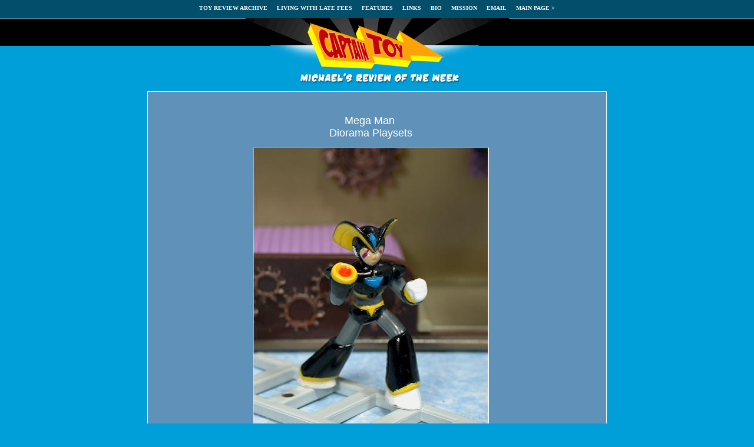

--- FILE ---
content_type: text/html
request_url: http://www.mwctoys.com/REVIEW_060805.htm
body_size: 5145
content:
<html>

<head><meta name="viewport" content="width=device-width, initial-scale=1">

<meta name="description" content="Review of Mega Man Diorama Playsets from Jazwares.">
<meta name="keywords" content="action figure toy review comparison critic">
<meta name="audience" content="all">
<meta name="author" content="crawford">
<meta name="page-topic" content="Toy Reviews">
<meta name="robots" content="index, follow">

<title>Mega Man Diorama Playsets - Another Toy Review by Michael Crawford, Captain Toy</title>

<STYLE>body         { font-family: Verdana, Tahoma, Helvetica, Arial, Sans-serif; font-color: 
               #ffffff; font-size: 10pt; background-image: 
               url('img/bgrnd.gif'); background-repeat: repeat-x }
TD
{ 
  font-size: 10pt;
}
a:link    {color: ffffff; font-family: Verdana; text-decoration: underline;}
a:visited {color: ffffff; font-family: Verdana; text-decoration: underline;}
a:hover {color: ffff00; font-family: Verdana; text-decoration: none;}
a:active  {color: red; font-family: Verdana; text-decoration: none;}

a.menu:link    {color: ffffff; font-size: 10px; font-family: Verdana; text-decoration: none;}
a.menu:visited {color: ffffff; font-size: 10px; font-family: Verdana; text-decoration: none;}
a.menu:hover {color: ffff00; font-size: 10px; font-family: Verdana; text-decoration: none; border-bottom: 1px dotted #ffff00;}
a.menu:active  {color: red; font-size: 10px; font-family: Verdana; text-decoration: none; border-bottom: 1px dotted #00ff00;}
</STYLE>

</head>

<body link="#FFFFFF" vlink="#ffffff" text="#FFFFFF" bgcolor="#019FD9" background="img/bgrnd.gif" topmargin="0" leftmargin="0" marginheight="0" marginwidth="0">

<div align="center">
  <center>
  <table border="0" cellpadding="0" cellspacing="0">
    <tr>
      <td align="center">
      <table border="0" cellpadding="5" cellspacing="0">
        <tr>
          <td><b><a class="menu" href="pastreviews.htm">TOY REVIEW ARCHIVE</a>&nbsp;&nbsp;&nbsp;
          <a class="menu" href="movies.htm">LIVING WITH LATE FEES</a>&nbsp;&nbsp;&nbsp;
          <a class="menu" href="pastfeatures.htm">FEATURES</a>&nbsp;&nbsp;&nbsp;
          <a class="menu" href="links.htm">LINKS</a>&nbsp;&nbsp;&nbsp;
          <a class="menu" href="bio.htm">BIO</a>&nbsp;&nbsp;&nbsp;
          <a class="menu" href="mission.htm">MISSION</a>&nbsp;&nbsp;&nbsp;
          <a class="menu" href="mailto:mwctoys@mwctoys.com">EMAIL</a>&nbsp;&nbsp;&nbsp;
            <a class="menu" href="index.html">MAIN PAGE ></a>
          
          <!-- END: topmenu -->
          </b></td>
        </tr>
      </table>
      </td>
    </tr>
    <tr>
      <td align="center"><img border="0" height="6" width="45" src="img/twhite.gif"><br>
      <a name="topside">
      <img border="0" src="img/logo.gif" width="447" height="111"></a><table border="0" cellpadding="3" cellspacing="0" width="725">
        <tr>
          <td valign="top"><table border="0" cellspacing="0" width="306" cellpadding="0">
                    <tr>
                      <td colspan="3">
                      <img border="0" src="img/header-review.gif" width="780" height="17"></td>
                    </tr>
                    <tr>
                      <td bgcolor="#FFFFFF" width="1">
                      <img border="0" src="img/twhite.gif" width="1" height="1"></td>
                      <td bgcolor="#6092B9" valign="top">
                      <div align="left">
                        <table border="0" cellpadding="12">
                          <tr>
                            <td><p>
                            <img border="0" src="img/twhite.gif" width="729" height="3"><br>
<align="center"><center>

<table border="0"><tr>
    <td>
      <p align="center"><font size="4">Mega Man&nbsp;<br>
      Diorama Playsets</font></p>
      <p align="center"><img border="0" src="images/review_megaman_1.jpg" width="400" height="533">
    </td>
  </tr>
</table>
</center>

<p align="center"><img border="0" src="img/divline.gif" width="648" height="23"></p>

<align="center">

<div align="center">

<table border="0" width="700">
  <tr>
    <td width="343">
        
    Toy companies have long been in love with video games.  This is due in part to all the geeks that work at toy companies, and the fact that 80% of their personal time is spent playing video games.  But it's also due to the overall popularity of the games themselves, and how well many of their stars translate to 3-D.<br>
    <br>
    Mega Man is a hit series of games from Capcom.  Like any great video game, intent on taking over the world, there's also a cartoon series.  And also like any great world dominating video game, there's plenty of toy tie ins, from plush to pvc's to action figures.<br>
    <br>
    <a href="http://www.jazwares.com/">Jazwares</a> picked up the license awhile back, and has just released some spiffy little playsets with two 1.5" PVC figures included.  There are two playsets, both identical in sculpt but different in color - and danger.<br>
    <br>
    Since Mega Man games are side scrolling games (predominately, although there were some variations), it makes sense that these small sets are scenes from a side scrolling situation.  They've thrown in moving parts and some magnets to add to the play value, and each set retails for about $8.  I have some suggestions for picking them up at the end of the review.
        
    </td>
    <td width="343">
        
    <p align="center"><img border="0" src="images/review_megaman_3.jpg" width="400" height="533"></p>
        
    </td>
  </tr>
</table>


</div>


<align="center">

<table border="0" width="697">
  <tr>
    <td valign="top" width="402">
      <p align="center">

    <img border="0" src="images/review_megaman_2.jpg" width="400" height="533"><br>
    <img border="0" src="images/review_megaman_4.jpg" width="400" height="533"><br>
    <img border="0" src="images/review_megaman_5.jpg" width="400" height="533"><br>
    <img border="0" src="images/review_megaman_6.jpg" width="400" height="533"><br>
    <img border="0" src="images/review_megaman_7.jpg" width="400" height="533"><img border="0" src="images/review_megaman_8.jpg" width="400" height="533"><br>
    <img border="0" src="images/review_megaman_9.jpg" width="400" height="300">

    </td>

    <td valign="top" width="281">
        
  <p><b>Packaging - **1/2<br>
  </b>The sets come in window boxes, with peg hanger extensions on the top of the boxes.  You can see the set easily, and there's a reasonable amount of text and graphics.  These are very traditional mass market packages, nothing surprising, but intended to do the basic job.</p>

  <p><b>Sculpting - ***<br>
  </b>Mega Man isn't a source material that lends itself to lots of detail, but
  what the figure designs lack has been made up for in the sets themselves.</p>

  <p>There's a nice crosshatching and dimpling on the 'sheet metal' sections,
  giving them a very realistic machine shop appearance.&nbsp; Some of the other
  pieces are a tad plain, such as the ladders, but overall it's above average
  work.</p>

  <p>Each of the figures is sculpted in a stance of course, since there's no
  articulation.&nbsp; They all stand fine on their own even without the nifty
  magnets, and the fighting stances fit in nicely with both the characters and
  the sets.</p>

  <p><b>Paint - ***</b><br>
  The paint ops are pretty consistent in what we've seen from the other Jazware
  Mega Man stuff.&nbsp; There's not a huge amount of super small detail, but
  even large areas start looking like small detail in this scale.</p>

  <p>Both sets are fairly colorful, yet retain some industrial feel.&nbsp; The
  paint work on the PVC's themselves is neat and clean, and pretty consistent
  with other figures in this scale and style on the market these days.</p>

  <p><b>Articulation - Figures: Bupkis; Sets: ***</b><br>
  The small figures are simply PVC's, so it should be no huge surprise that they aren't articulated.  However, the set comes with several moving features.<br>
  <br>
  The gear attached to the back of each set turns, as do the conveyor belts.  The belts were a little tough to turn, and might cause frustration for small children, but with a little patience (or help from you) they'll get the hang of it.<br>
  <br>
  The large rock or spiked plate hanging from the chain can be lifted and lowered, crushing any slow moving character between the belts.  And if you've ever been crushed between the belts, you know it's not pleasant.  This feature works pretty well, and kids should have a great time with it.</p>

  <p><b>Accessories - **1/2<br>
  </b>It's really just the ladders, although you could count the figures themselves if you were of a mind.  I'm not, but you might be.<br>
  <br>
  The ladders are a tad over scaled, but since this is a video game based toy, who's to say they shouldn't be that big?  The magnets work well as mentioned earlier, but the basic design of the ladders is, well, basic.</p>

  <p><b>Action Feature - ***1/2</b><br>
  Since I already discussed the various moving parts in the articulation section, I'm only counting the magnets as the action feature here.  Magnets are always cool - I don't think I've ever seen them used in a toy that wasn't a good idea.  This time is no different, and the figures can attach to the walls and ladders, and the ladder can attach to the wall, at multiple points.  The magnets are nice and sturdy too, allowing kids to come up with all kinds of creative positions.</p>

  <p><b>Fun Factor - ****</b><br>
  This is the kind of toy that I usually give away once I'm done reviewing it.  Why?  Well, I'm not a huge fan, so I like to see someone who is end up with this stuff.<br>
  <br>
  But these two sets won't be going anyway.  Not since my four year old son saw them.  He snagged on to them, and plays with them regularly.  He has no idea who Mega Man is, but the action feature and moving parts of the set allow him to get very creative in various battles, which is all he cares about.<br>
  <br>
  These are definitely winners when it comes to fun, and any kid who is still at the age where play acting through action figures is a regular
  past time should really enjoy these.&nbsp; This is going to factor in pretty
  heavily to the overall score, since fun is the number one priority with these
  sets.</p>

  <p><b>Value - ***1/2<br>
  </b>Retail on these is around eight bucks.  That's a damn good value for two pvc's, a playset with moving parts, and a bunch of magnets thrown in for good measure.</p>

    <p>
  <b>Things to watch out for -&nbsp;</b><br>
  Not a thing!
</p>

  <p><b>Overall -&nbsp; ***<br>
  </b>These aren't high end statues for the collector market - they are fun
  playsets designed for kids.&nbsp; They have some great movement based action
  in the gear, chain and conveyor belts, and the magnets add another dimension
  of fun.&nbsp; Kids who enjoy the games and are still in the general age
  bracket for playing with this style of toy are going to love these - hey, my
  kids have no idea who Mega Man is and they enjoyed them!</p>

  <p>That doesn't mean collectors should over look them though, as they are
  pretty nifty on the shelf.&nbsp; The magnets allow for some unique battle set
  ups, and the playset makes for a nice backdrop.&nbsp; If your a major fan of
  the character, you'll want to give these a second look, especially at the
  extremely reasonable price point.</p>

  <p><b>SCORE RECAP:</b><br>
    Packaging - **1/2<br>
  Sculpt -&nbsp;***<br>
Paint - ***<br>
  Articulation - Figures: Bupkis; Sets: ***<br>
  Accessories - **1/2<br>
  Action Feature - ***1/2<br>
  Fun Factor - ****<br>
    Value - ***1/2<br>
    Overall -&nbsp;***</p>

    <b>Where to Buy -&nbsp;</b><br>
  These are popping up at Big Lots right now, and I'm betting we see them soon at other retailers, like Toys R Us, that regularly carry Mega Man merchandise.<p><b>Related Links:</b><br>
  I haven't reviewed a lot of Mega Man stuff myself, but I do have some guest reviews:<br>
  <br>
  - here's a guest review of the <a href="REVIEW_031405b.htm"> Mega Man NT Virus Attack</a> wave, and the regular
  <a href="REVIEW_082504b.htm"> Mega Man NT Warriors</a>.<br>
  <br>
  - and over at Movie Poop Shoot, I did review the <a href="http://www.moviepoopshoot.com/toybox/96.html"> Mega Man NT X and Nightshade
  figures</a>.</p>

  <p>- if you're looking for a good general info site on Mega Man, I suggest the
  <a href="http://megaman.retrofaction.com/"> Mega Man Network</a>.&nbsp;</p>

    </td>
  </tr>

  </center>

  <tr>
    <td valign="top" colspan="2" width="689" height="18">

    </td>
  </tr>

</table>


  <center>


<div align="center">
  <center>
  <table border="0">
    <tr>
      <td>
        <p align="center">

      <img border="0" src="images/review_megaman_large.jpg" width="600" height="800">

      </td>
    </tr>
  </table>
  </center>
</div>


<p align="center">
 <a href="index.html">
 <img border="0" src="img/btn-main.gif" width="246" height="34"></a><br>Figure from the collection of
 Michael Crawford<font size="2">.</p>

                            </font>

                          </center>

</td>
                          </tr>
                        </table>
                      </div>
                      </td>
                      <td bgcolor="#FFFFFF" width="1">
                      <img border="0" src="img/twhite.gif" width="1" height="350"></td>
                    </tr>
                    <tr>
                      <td colspan="3">
                                            <a href="#topside">
                      <img border="0" src="img/longbottom-top.gif" width="780" height="24"></a></td>
                    </tr>
                  </table>
</td>
        </tr>
      </table>
      </td>
    </tr>
    <tr>
      <td align="center">
      <div align="center">
        <center>
        <table border="0" cellpadding="6" cellspacing="0">
          <tr>
            <td><font size="1" color="#6DE4FE">This page copyright 2003, Michael 
            Crawford. All rights reserved. Hosted by 
            <a href="http://www.1hourhosting.com/">
            <font size="1" color="#6DE4FE">1 Hour Hosting.com</a></td>
          </tr>
        </table>
        </center>
      </div>
      </td>
    </tr>
  </table>
</div>

<script> (function(i,s,o,g,r,a,m){i['GoogleAnalyticsObject']=r;i[r]=i[r]||function(){
(i[r].q=i[r].q||[]).push(arguments)},i[r].l=1*new Date();a=s.createElement(o),
m=s.getElementsByTagName(o)[0];a.async=1;a.src=g;m.parentNode.insertBefore(a,m)
})(window,document,'script','//www.google-analytics.com/analytics.js','ga');
ga('create', 'UA-3578853-1', 'auto');
ga('send', 'pageview');
</script> </body>

</html>